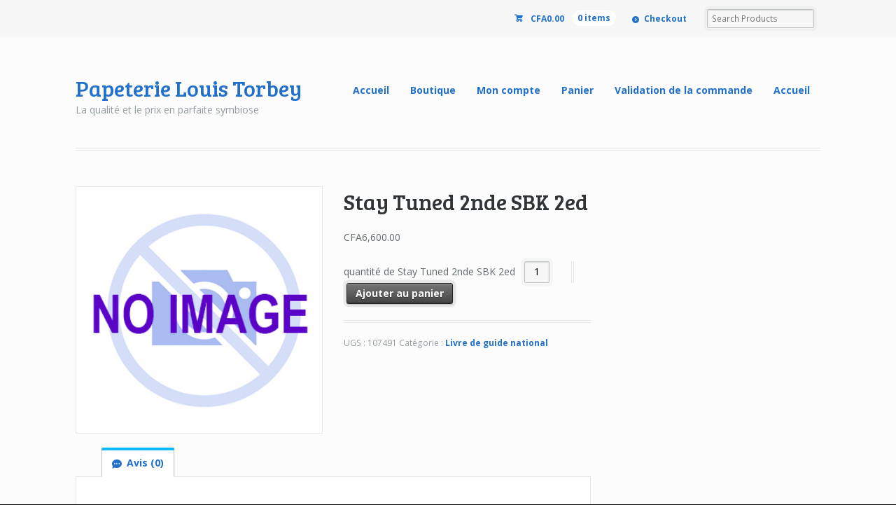

--- FILE ---
content_type: text/html; charset=UTF-8
request_url: http://pltorbey.com/produit/stay-tuned-2nde-sbk-2ed/
body_size: 6805
content:
<!DOCTYPE html>
<html lang="fr-FR" class=" ">
<head>

<meta charset="UTF-8" />

<title>Stay Tuned 2nde SBK 2ed | Papeterie Louis Torbey</title>
<meta http-equiv="Content-Type" content="text/html; charset=UTF-8" />
<link rel="stylesheet" type="text/css" href="http://pltorbey.com/wp-content/themes/mystile/style.css" media="screen" />
<link rel="pingback" href="http://pltorbey.com/xmlrpc.php" />
<link rel='dns-prefetch' href='//s.w.org' />
<link rel="alternate" type="application/rss+xml" title="Papeterie Louis Torbey &raquo; Flux" href="http://pltorbey.com/feed/" />
<link rel="alternate" type="application/rss+xml" title="Papeterie Louis Torbey &raquo; Flux des commentaires" href="http://pltorbey.com/comments/feed/" />
<link rel="alternate" type="application/rss+xml" title="Papeterie Louis Torbey &raquo; Stay Tuned 2nde SBK 2ed Flux des commentaires" href="http://pltorbey.com/produit/stay-tuned-2nde-sbk-2ed/feed/" />
		<script type="text/javascript">
			window._wpemojiSettings = {"baseUrl":"https:\/\/s.w.org\/images\/core\/emoji\/12.0.0-1\/72x72\/","ext":".png","svgUrl":"https:\/\/s.w.org\/images\/core\/emoji\/12.0.0-1\/svg\/","svgExt":".svg","source":{"concatemoji":"http:\/\/pltorbey.com\/wp-includes\/js\/wp-emoji-release.min.js?ver=5.2.23"}};
			!function(e,a,t){var n,r,o,i=a.createElement("canvas"),p=i.getContext&&i.getContext("2d");function s(e,t){var a=String.fromCharCode;p.clearRect(0,0,i.width,i.height),p.fillText(a.apply(this,e),0,0);e=i.toDataURL();return p.clearRect(0,0,i.width,i.height),p.fillText(a.apply(this,t),0,0),e===i.toDataURL()}function c(e){var t=a.createElement("script");t.src=e,t.defer=t.type="text/javascript",a.getElementsByTagName("head")[0].appendChild(t)}for(o=Array("flag","emoji"),t.supports={everything:!0,everythingExceptFlag:!0},r=0;r<o.length;r++)t.supports[o[r]]=function(e){if(!p||!p.fillText)return!1;switch(p.textBaseline="top",p.font="600 32px Arial",e){case"flag":return s([55356,56826,55356,56819],[55356,56826,8203,55356,56819])?!1:!s([55356,57332,56128,56423,56128,56418,56128,56421,56128,56430,56128,56423,56128,56447],[55356,57332,8203,56128,56423,8203,56128,56418,8203,56128,56421,8203,56128,56430,8203,56128,56423,8203,56128,56447]);case"emoji":return!s([55357,56424,55356,57342,8205,55358,56605,8205,55357,56424,55356,57340],[55357,56424,55356,57342,8203,55358,56605,8203,55357,56424,55356,57340])}return!1}(o[r]),t.supports.everything=t.supports.everything&&t.supports[o[r]],"flag"!==o[r]&&(t.supports.everythingExceptFlag=t.supports.everythingExceptFlag&&t.supports[o[r]]);t.supports.everythingExceptFlag=t.supports.everythingExceptFlag&&!t.supports.flag,t.DOMReady=!1,t.readyCallback=function(){t.DOMReady=!0},t.supports.everything||(n=function(){t.readyCallback()},a.addEventListener?(a.addEventListener("DOMContentLoaded",n,!1),e.addEventListener("load",n,!1)):(e.attachEvent("onload",n),a.attachEvent("onreadystatechange",function(){"complete"===a.readyState&&t.readyCallback()})),(n=t.source||{}).concatemoji?c(n.concatemoji):n.wpemoji&&n.twemoji&&(c(n.twemoji),c(n.wpemoji)))}(window,document,window._wpemojiSettings);
		</script>
		<style type="text/css">
img.wp-smiley,
img.emoji {
	display: inline !important;
	border: none !important;
	box-shadow: none !important;
	height: 1em !important;
	width: 1em !important;
	margin: 0 .07em !important;
	vertical-align: -0.1em !important;
	background: none !important;
	padding: 0 !important;
}
</style>
	<link rel='stylesheet' id='woo-layout-css'  href='http://pltorbey.com/wp-content/themes/mystile/css/layout.css?ver=5.2.23' type='text/css' media='all' />
<link rel='stylesheet' id='wp-block-library-css'  href='http://pltorbey.com/wp-includes/css/dist/block-library/style.min.css?ver=5.2.23' type='text/css' media='all' />
<link rel='stylesheet' id='wc-block-style-css'  href='http://pltorbey.com/wp-content/plugins/woocommerce/assets/css/blocks/style.css?ver=3.6.7' type='text/css' media='all' />
<style id='woocommerce-inline-inline-css' type='text/css'>
.woocommerce form .form-row .required { visibility: visible; }
</style>
<script type='text/javascript' src='http://pltorbey.com/wp-includes/js/jquery/jquery.js?ver=1.12.4-wp'></script>
<script type='text/javascript' src='http://pltorbey.com/wp-includes/js/jquery/jquery-migrate.min.js?ver=1.4.1'></script>
<script type='text/javascript' src='http://pltorbey.com/wp-content/themes/mystile/includes/js/third-party.js?ver=5.2.23'></script>
<script type='text/javascript' src='http://pltorbey.com/wp-content/themes/mystile/includes/js/general.js?ver=5.2.23'></script>
<link rel='https://api.w.org/' href='http://pltorbey.com/wp-json/' />
<link rel="EditURI" type="application/rsd+xml" title="RSD" href="http://pltorbey.com/xmlrpc.php?rsd" />
<link rel="wlwmanifest" type="application/wlwmanifest+xml" href="http://pltorbey.com/wp-includes/wlwmanifest.xml" /> 
<meta name="generator" content="WordPress 5.2.23" />
<meta name="generator" content="WooCommerce 3.6.7" />
<link rel="canonical" href="http://pltorbey.com/produit/stay-tuned-2nde-sbk-2ed/" />
<link rel='shortlink' href='http://pltorbey.com/?p=863' />
<link rel="alternate" type="application/json+oembed" href="http://pltorbey.com/wp-json/oembed/1.0/embed?url=http%3A%2F%2Fpltorbey.com%2Fproduit%2Fstay-tuned-2nde-sbk-2ed%2F" />
<link rel="alternate" type="text/xml+oembed" href="http://pltorbey.com/wp-json/oembed/1.0/embed?url=http%3A%2F%2Fpltorbey.com%2Fproduit%2Fstay-tuned-2nde-sbk-2ed%2F&#038;format=xml" />
<meta name="referrer" content="always"/>
<!-- Theme version -->
<meta name="generator" content="Mystile 1.3.18" />
<meta name="generator" content="WooFramework 6.2.8" />

<!-- Always force latest IE rendering engine (even in intranet) & Chrome Frame -->
<meta http-equiv="X-UA-Compatible" content="IE=edge,chrome=1" />

<!--  Mobile viewport scale | Disable user zooming as the layout is optimised -->
<meta name="viewport" content="width=device-width, initial-scale=1, maximum-scale=1">
<!--[if lt IE 9]>
<script src="http://pltorbey.com/wp-content/themes/mystile/includes/js/respond-IE.js"></script>
<![endif]-->
	<noscript><style>.woocommerce-product-gallery{ opacity: 1 !important; }</style></noscript>
	<link rel="icon" href="http://pltorbey.com/wp-content/uploads/2019/08/cropped-download-32x32.jpg" sizes="32x32" />
<link rel="icon" href="http://pltorbey.com/wp-content/uploads/2019/08/cropped-download-192x192.jpg" sizes="192x192" />
<link rel="apple-touch-icon-precomposed" href="http://pltorbey.com/wp-content/uploads/2019/08/cropped-download-180x180.jpg" />
<meta name="msapplication-TileImage" content="http://pltorbey.com/wp-content/uploads/2019/08/cropped-download-270x270.jpg" />

<!-- Woo Custom Styling -->
<style type="text/css">
html { background: #000000 !important; }
a { color: #2070cc !important; }
a:hover, .post-more a:hover, .post-meta a:hover, .post p.tags a:hover { color: #939393 !important; }
a.button, a.comment-reply-link, #commentform #submit, #contact-page .submit { background: #1e73be !important; border-color: #1e73be !important; }
a.button:hover, a.button.hover, a.button.active, a.comment-reply-link:hover, #commentform #submit:hover, #contact-page .submit:hover { background: #1e73be !important; opacity: 0.9; }
</style>

<!-- Google Webfonts -->
<link href="http://fonts.googleapis.com/css?family=Bree+Serif%3Aregular%7COpen+Sans%3A300%2C300italic%2Cregular%2Citalic%2C600%2C600italic%2C700%2C700italic%2C800%2C800italic%7CSchoolbell%3Aregular" rel="stylesheet" type="text/css" />

<!-- Alt Stylesheet -->
<link href="http://pltorbey.com/wp-content/themes/mystile/styles/blue.css" rel="stylesheet" type="text/css" />
<!-- Options Panel Custom CSS -->
<style type="text/css">
#logo img { display:none; } .site-title { display:block !important; }
.site-description { display:block !important; }
</style>


<!-- Woo Shortcodes CSS -->
<link href="http://pltorbey.com/wp-content/themes/mystile/functions/css/shortcodes.css" rel="stylesheet" type="text/css" />

<!-- Custom Stylesheet -->
<link href="http://pltorbey.com/wp-content/themes/mystile/custom.css" rel="stylesheet" type="text/css" />

</head>

<body class="product-template-default single single-product postid-863 woocommerce woocommerce-page woocommerce-no-js chrome alt-style-blue two-col-left ">

<div id="wrapper">



	<div id="top">
		<nav class="col-full" role="navigation">
						<ul class="nav wc-nav">	<li class="cart">
	<a href="http://pltorbey.com/panier/" title="View your shopping cart" class="cart-parent">
		<span>
	<span class="woocommerce-Price-amount amount"><span class="woocommerce-Price-currencySymbol">CFA</span>0.00</span><span class="contents">0 items</span>	</span>
	</a>
	</li>
	<li class="checkout"><a href="http://pltorbey.com/commande/">Checkout</a></li><li class="search"><form role="search" method="get" id="searchform" action="http://pltorbey.com/" >
    <label class="screen-reader-text" for="s">Search Products:</label>
    <input type="search" results=5 autosave="http://pltorbey.com/" class="input-text" placeholder="Search Products" value="" name="s" id="s" />
    <input type="submit" class="button" id="searchsubmit" value="Search" />
    <input type="hidden" name="post_type" value="product" />
    </form></li></ul>		</nav>
	</div><!-- /#top -->



    
	<header id="header" class="col-full">



	    <hgroup>

	    	 			
			<h1 class="site-title"><a href="http://pltorbey.com/">Papeterie Louis Torbey</a></h1>
			<h2 class="site-description">La qualité et le prix en parfaite symbiose</h2>
			<h3 class="nav-toggle"><a href="#navigation"><mark class="websymbols">&#178;</mark> <span>Navigation</span></a></h3>

		</hgroup>

        
		<nav id="navigation" class="col-full" role="navigation">

			<ul id="main-nav" class="nav fr"><li id="menu-item-16" class="menu-item menu-item-type-custom menu-item-object-custom menu-item-16"><a href="http://www.pltorbey.com">Accueil</a></li>
<li id="menu-item-17" class="menu-item menu-item-type-post_type menu-item-object-page current_page_parent menu-item-17"><a href="http://pltorbey.com/boutique/">Boutique</a></li>
<li id="menu-item-18" class="menu-item menu-item-type-post_type menu-item-object-page menu-item-18"><a href="http://pltorbey.com/mon-compte/">Mon compte</a></li>
<li id="menu-item-19" class="menu-item menu-item-type-post_type menu-item-object-page menu-item-19"><a href="http://pltorbey.com/panier/">Panier</a></li>
<li id="menu-item-20" class="menu-item menu-item-type-post_type menu-item-object-page menu-item-20"><a href="http://pltorbey.com/commande/">Validation de la commande</a></li>
<li id="menu-item-8846" class="menu-item menu-item-type-post_type menu-item-object-page menu-item-home menu-item-8846"><a href="http://pltorbey.com/">Accueil</a></li>
</ul>
		</nav><!-- /#navigation -->

		
	</header><!-- /#header -->

	
			<!-- #content Starts -->
			    <div id="content" class="col-full">

	        <!-- #main Starts -->
	        	        <div id="main" class="col-left">

	    
		
			<div class="woocommerce-notices-wrapper"></div><div id="product-863" class="product type-product post-863 status-publish first instock product_cat-livre-de-guide-national shipping-taxable purchasable product-type-simple">

	<div class="woocommerce-product-gallery woocommerce-product-gallery--without-images woocommerce-product-gallery--columns-4 images" data-columns="4" style="opacity: 0; transition: opacity .25s ease-in-out;">
	<figure class="woocommerce-product-gallery__wrapper">
		<div class="woocommerce-product-gallery__image--placeholder"><img src="http://pltorbey.com/wp-content/uploads/2019/08/no-image.jpg" alt="En attente de l’image du produit" class="wp-post-image" /></div>	</figure>
</div>

	<div class="summary entry-summary">
		<h1 class="product_title entry-title">Stay Tuned 2nde SBK 2ed</h1><p class="price"><span class="woocommerce-Price-amount amount"><span class="woocommerce-Price-currencySymbol">CFA</span>6,600.00</span></p>

	
	<form class="cart" action="http://pltorbey.com/produit/stay-tuned-2nde-sbk-2ed/" method="post" enctype='multipart/form-data'>
		
			<div class="quantity">
		<label class="screen-reader-text" for="quantity_696de3d82ff6b">quantité de Stay Tuned 2nde SBK 2ed</label>
		<input
			type="number"
			id="quantity_696de3d82ff6b"
			class="input-text qty text"
			step="1"
			min="1"
			max=""
			name="quantity"
			value="1"
			title="Qté"
			size="4"
			inputmode="numeric" />
	</div>
	
		<button type="submit" name="add-to-cart" value="863" class="single_add_to_cart_button button alt">Ajouter au panier</button>

			</form>

	
<div class="product_meta">

	
	
		<span class="sku_wrapper">UGS : <span class="sku">107491</span></span>

	
	<span class="posted_in">Catégorie : <a href="http://pltorbey.com/categorie-produit/livre-de-guide-national/" rel="tag">Livre de guide national</a></span>
	
	
</div>
	</div>

	
	<div class="woocommerce-tabs wc-tabs-wrapper">
		<ul class="tabs wc-tabs" role="tablist">
							<li class="reviews_tab" id="tab-title-reviews" role="tab" aria-controls="tab-reviews">
					<a href="#tab-reviews">Avis (0)</a>
				</li>
					</ul>
					<div class="woocommerce-Tabs-panel woocommerce-Tabs-panel--reviews panel entry-content wc-tab" id="tab-reviews" role="tabpanel" aria-labelledby="tab-title-reviews">
				<div id="reviews" class="woocommerce-Reviews">
	<div id="comments">
		<h2 class="woocommerce-Reviews-title">
			Avis		</h2>

					<p class="woocommerce-noreviews">Il n&rsquo;y pas encore d&rsquo;avis.</p>
			</div>

			<div id="review_form_wrapper">
			<div id="review_form">
					<div id="respond" class="comment-respond">
		<span id="reply-title" class="comment-reply-title">Soyez le premier à laisser votre avis sur &ldquo;Stay Tuned 2nde SBK 2ed&rdquo; <small><a rel="nofollow" id="cancel-comment-reply-link" href="/produit/stay-tuned-2nde-sbk-2ed/#respond" style="display:none;">Click here to cancel reply.</a></small></span>			<form action="http://pltorbey.com/wp-comments-post.php" method="post" id="commentform" class="comment-form">
				<div class="comment-form-rating"><label for="rating">Votre note</label><select name="rating" id="rating" required>
						<option value="">Taux&hellip;</option>
						<option value="5">Parfait</option>
						<option value="4">Bon</option>
						<option value="3">Moyen</option>
						<option value="2">Pas mal</option>
						<option value="1">Très mauvais</option>
					</select></div><p class="comment-form-comment"><label for="comment">Votre avis&nbsp;<span class="required">*</span></label><textarea id="comment" name="comment" cols="45" rows="8" required></textarea></p><p class="comment-form-author"><label for="author">Nom&nbsp;<span class="required">*</span></label> <input id="author" name="author" type="text" value="" size="30" required /></p>
<p class="comment-form-email"><label for="email">E-mail&nbsp;&nbsp;<span class="required">*</span></label> <input id="email" name="email" type="email" value="" size="30" required /></p>
<p class="comment-form-cookies-consent"><input id="wp-comment-cookies-consent" name="wp-comment-cookies-consent" type="checkbox" value="yes" /><label for="wp-comment-cookies-consent">Enregistrer mon nom, mon e-mail et mon site web dans le navigateur pour mon prochain commentaire.</label></p>
<p class="form-submit"><input name="submit" type="submit" id="submit" class="submit" value="Soumettre" /> <input type='hidden' name='comment_post_ID' value='863' id='comment_post_ID' />
<input type='hidden' name='comment_parent' id='comment_parent' value='0' />
</p>			</form>
			</div><!-- #respond -->
				</div>
		</div>
	
	<div class="clear"></div>
</div>
			</div>
			</div>


	<section class="related products">

		<h2>Produits apparentés</h2>

		<ul class="products columns-4">

			
				<li class="product type-product post-699 status-publish first instock product_cat-livre-de-guide-national shipping-taxable purchasable product-type-simple">
	<a href="http://pltorbey.com/produit/tune-in-cm1-pbk-new-edition/" class="woocommerce-LoopProduct-link woocommerce-loop-product__link"><img width="100" height="100" src="http://pltorbey.com/wp-content/uploads/2019/08/no-image-100x100.jpg" class="attachment-woocommerce_thumbnail size-woocommerce_thumbnail" alt="" srcset="http://pltorbey.com/wp-content/uploads/2019/08/no-image-100x100.jpg 100w, http://pltorbey.com/wp-content/uploads/2019/08/no-image-150x150.jpg 150w, http://pltorbey.com/wp-content/uploads/2019/08/no-image.jpg 300w" sizes="(max-width: 100px) 100vw, 100px" /><h2 class="woocommerce-loop-product__title">Tune in CM1 PBK new edition</h2>
	<span class="price"><span class="woocommerce-Price-amount amount"><span class="woocommerce-Price-currencySymbol">CFA</span>3,360.00</span></span>
</a></li>

			
				<li class="product type-product post-3149 status-publish instock product_cat-livre-de-guide-national shipping-taxable purchasable product-type-simple">
	<a href="http://pltorbey.com/produit/lexcellence-en-maths-livre-5-eme/" class="woocommerce-LoopProduct-link woocommerce-loop-product__link"><img width="100" height="100" src="http://pltorbey.com/wp-content/uploads/2019/08/no-image-100x100.jpg" class="attachment-woocommerce_thumbnail size-woocommerce_thumbnail" alt="" srcset="http://pltorbey.com/wp-content/uploads/2019/08/no-image-100x100.jpg 100w, http://pltorbey.com/wp-content/uploads/2019/08/no-image-150x150.jpg 150w, http://pltorbey.com/wp-content/uploads/2019/08/no-image.jpg 300w" sizes="(max-width: 100px) 100vw, 100px" /><h2 class="woocommerce-loop-product__title">L&rsquo;excellence en Maths livre 5 eme</h2>
	<span class="price"><span class="woocommerce-Price-amount amount"><span class="woocommerce-Price-currencySymbol">CFA</span>5,160.00</span></span>
</a></li>

			
				<li class="product type-product post-1490 status-publish instock product_cat-livre-de-guide-national shipping-taxable purchasable product-type-simple">
	<a href="http://pltorbey.com/produit/stay-tuned-3-eme-sbk-3rd-ed/" class="woocommerce-LoopProduct-link woocommerce-loop-product__link"><img width="100" height="100" src="http://pltorbey.com/wp-content/uploads/2019/08/no-image-100x100.jpg" class="attachment-woocommerce_thumbnail size-woocommerce_thumbnail" alt="" srcset="http://pltorbey.com/wp-content/uploads/2019/08/no-image-100x100.jpg 100w, http://pltorbey.com/wp-content/uploads/2019/08/no-image-150x150.jpg 150w, http://pltorbey.com/wp-content/uploads/2019/08/no-image.jpg 300w" sizes="(max-width: 100px) 100vw, 100px" /><h2 class="woocommerce-loop-product__title">Stay Tuned 3 eme SBK 3rd ed</h2>
	<span class="price"><span class="woocommerce-Price-amount amount"><span class="woocommerce-Price-currencySymbol">CFA</span>5,760.00</span></span>
</a></li>

			
				<li class="product type-product post-884 status-publish last instock product_cat-livre-de-guide-national shipping-taxable purchasable product-type-simple">
	<a href="http://pltorbey.com/produit/stay-tuned-tle-sbk-2ed/" class="woocommerce-LoopProduct-link woocommerce-loop-product__link"><img width="100" height="100" src="http://pltorbey.com/wp-content/uploads/2019/08/no-image-100x100.jpg" class="attachment-woocommerce_thumbnail size-woocommerce_thumbnail" alt="" srcset="http://pltorbey.com/wp-content/uploads/2019/08/no-image-100x100.jpg 100w, http://pltorbey.com/wp-content/uploads/2019/08/no-image-150x150.jpg 150w, http://pltorbey.com/wp-content/uploads/2019/08/no-image.jpg 300w" sizes="(max-width: 100px) 100vw, 100px" /><h2 class="woocommerce-loop-product__title">Stay Tuned Tle SBK 2ed</h2>
	<span class="price"><span class="woocommerce-Price-amount amount"><span class="woocommerce-Price-currencySymbol">CFA</span>7,200.00</span></span>
</a></li>

			
		</ul>

	</section>

</div>


		
	
			</div><!-- /#main -->
	        
	    </div><!-- /#content -->
			    
	
<div class="footer-wrap">		<footer id="footer" class="col-full">

			<div id="copyright" class="col-left">
							<p>Papeterie Louis Torbey &copy; 2026. All Rights Reserved.</p>
						</div>

			<div id="credit" class="col-right">
	        				<p>Powered by <a href="http://www.wordpress.org">WordPress</a>. Designed by <a href="http://www.woothemes.com"><img src="http://pltorbey.com/wp-content/themes/mystile/images/woothemes.png" width="74" height="19" alt="Woo Themes" /></a></p>
						</div>

		</footer><!-- /#footer  -->

	</div><!-- / footer-wrap -->

</div><!-- /#wrapper -->
<script type="application/ld+json">{"@context":"https:\/\/schema.org\/","@type":"Product","@id":"http:\/\/pltorbey.com\/produit\/stay-tuned-2nde-sbk-2ed\/#product","name":"Stay Tuned 2nde SBK 2ed","url":"http:\/\/pltorbey.com\/produit\/stay-tuned-2nde-sbk-2ed\/","image":false,"description":"","sku":"107491","offers":[{"@type":"Offer","price":"6600.00","priceValidUntil":"2027-12-31","priceSpecification":{"price":"6600.00","priceCurrency":"XAF","valueAddedTaxIncluded":"false"},"priceCurrency":"XAF","availability":"http:\/\/schema.org\/InStock","url":"http:\/\/pltorbey.com\/produit\/stay-tuned-2nde-sbk-2ed\/","seller":{"@type":"Organization","name":"Papeterie Louis Torbey","url":"http:\/\/pltorbey.com"}}]}</script>	<script type="text/javascript">
		var c = document.body.className;
		c = c.replace(/woocommerce-no-js/, 'woocommerce-js');
		document.body.className = c;
	</script>
	<script type='text/javascript' src='http://pltorbey.com/wp-includes/js/comment-reply.min.js?ver=5.2.23'></script>
<script type='text/javascript' src='http://pltorbey.com/wp-content/plugins/woocommerce/assets/js/jquery-blockui/jquery.blockUI.min.js?ver=2.70'></script>
<script type='text/javascript'>
/* <![CDATA[ */
var wc_add_to_cart_params = {"ajax_url":"\/wp-admin\/admin-ajax.php","wc_ajax_url":"\/?wc-ajax=%%endpoint%%","i18n_view_cart":"Voir le panier","cart_url":"http:\/\/pltorbey.com\/panier\/","is_cart":"","cart_redirect_after_add":"no"};
/* ]]> */
</script>
<script type='text/javascript' src='http://pltorbey.com/wp-content/plugins/woocommerce/assets/js/frontend/add-to-cart.min.js?ver=3.6.7'></script>
<script type='text/javascript'>
/* <![CDATA[ */
var wc_single_product_params = {"i18n_required_rating_text":"Veuillez s\u00e9lectionner une note","review_rating_required":"yes","flexslider":{"rtl":false,"animation":"slide","smoothHeight":true,"directionNav":false,"controlNav":"thumbnails","slideshow":false,"animationSpeed":500,"animationLoop":false,"allowOneSlide":false},"zoom_enabled":"","zoom_options":[],"photoswipe_enabled":"","photoswipe_options":{"shareEl":false,"closeOnScroll":false,"history":false,"hideAnimationDuration":0,"showAnimationDuration":0},"flexslider_enabled":""};
/* ]]> */
</script>
<script type='text/javascript' src='http://pltorbey.com/wp-content/plugins/woocommerce/assets/js/frontend/single-product.min.js?ver=3.6.7'></script>
<script type='text/javascript' src='http://pltorbey.com/wp-content/plugins/woocommerce/assets/js/js-cookie/js.cookie.min.js?ver=2.1.4'></script>
<script type='text/javascript'>
/* <![CDATA[ */
var woocommerce_params = {"ajax_url":"\/wp-admin\/admin-ajax.php","wc_ajax_url":"\/?wc-ajax=%%endpoint%%"};
/* ]]> */
</script>
<script type='text/javascript' src='http://pltorbey.com/wp-content/plugins/woocommerce/assets/js/frontend/woocommerce.min.js?ver=3.6.7'></script>
<script type='text/javascript'>
/* <![CDATA[ */
var wc_cart_fragments_params = {"ajax_url":"\/wp-admin\/admin-ajax.php","wc_ajax_url":"\/?wc-ajax=%%endpoint%%","cart_hash_key":"wc_cart_hash_5f02f62d1a8ff0284e7af2841b9b3a85","fragment_name":"wc_fragments_5f02f62d1a8ff0284e7af2841b9b3a85","request_timeout":"5000"};
/* ]]> */
</script>
<script type='text/javascript' src='http://pltorbey.com/wp-content/plugins/woocommerce/assets/js/frontend/cart-fragments.min.js?ver=3.6.7'></script>
<script type='text/javascript'>
		jQuery( 'body' ).bind( 'wc_fragments_refreshed', function() {
			jQuery( 'body' ).trigger( 'jetpack-lazy-images-load' );
		} );
	
</script>
<script type='text/javascript'>
/* <![CDATA[ */
var mailchimp_public_data = {"site_url":"http:\/\/pltorbey.com","ajax_url":"http:\/\/pltorbey.com\/wp-admin\/admin-ajax.php","queue_url":"http:\/\/pltorbey.com\/wp-json\/mailchimp-for-woocommerce\/v1\/queue\/work","queue_should_fire":""};
/* ]]> */
</script>
<script type='text/javascript' src='http://pltorbey.com/wp-content/plugins/mailchimp-for-woocommerce/public/js/mailchimp-woocommerce-public.min.js?ver=2.1.17'></script>
<script type='text/javascript' src='http://pltorbey.com/wp-includes/js/wp-embed.min.js?ver=5.2.23'></script>
</body>
</html>